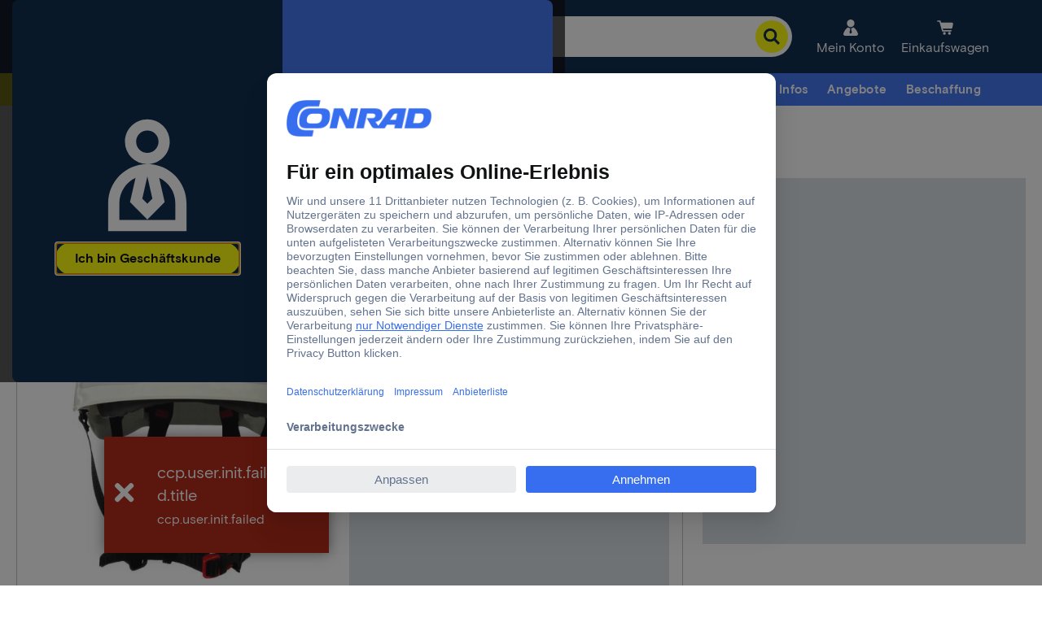

--- FILE ---
content_type: text/html;charset=utf-8
request_url: https://www.conrad.at/content/campaigns/conrad-electronic-at/master/customertype/b2b/de_AT-drop-down-menu-3/jcr:content/par.noesi.html
body_size: 676
content:
<div class="experience-fragment-selection experiencefragment section">
<div class="cmp-experiencefragment cmp-experiencefragment--conrad-welt" data-fragment="conrad-welt">

    



<div class="xf-content-height">
    
    
    <link type="text/css" rel="stylesheet" href="/etc.clientlibs/ccp-sites/clientlibs/common.ACSHASH9b7fb43e86a58f7942dc89229fa770ea.css"><link type="text/css" rel="stylesheet" href="/etc.clientlibs/ccp-sites/clientlibs/components.ACSHASH58038a564e6df8dfed8d6c157423d648.css">


<div class="cmsXfContainer">
    <a class="cmsXfContainer__button" tabindex="0">
        <span class="cmsXfContainer__label">Beschaffung</span>
    </a>
    <div class="cmsXfContainer__hover"></div>
    <div class="cmsXfContainer__wrapper hidden">


<div class="aem-Grid aem-Grid--12 aem-Grid--default--12 ">
    
    <div class="text aem-GridColumn aem-GridColumn--default--12">

    
    





<div id="text-f7c0f50695" class="cmp-text cmsContainer cmsMarginBottom-none">
    <h4><span class="noSeoHeadline--h4">Business Services &amp; Lösungen</span></h4>

</div>

    

</div>
<div class="columncontrol aem-GridColumn aem-GridColumn--default--12">

    
    





<div class="cmsColumn cmsColumn--none cmsContainer cmsMarginBottom-none">
    
    
    
    
    
    <div class="cmsColumn__wrapper cmsColumn__layout2-50-50 cmsColumn__default">
        <div class="cmsColumn__item cmsColumn__item--1">


<div class="aem-Grid aem-Grid--12 aem-Grid--default--12 ">
    
    <div class="list aem-GridColumn aem-GridColumn--default--12">

    
    <script type="text/javascript" src="/etc.clientlibs/ccp-sites/components/content/list/clientlibs.ACSHASHd5421cac0d9515dccacd31753b8c91fd.js" defer></script>









<div class="cmsList cmsList__none cmsList--black cmsList__vertical 
cmsMarginBottom-none cmsContainer">

    
    


    

    <div class="cmsList__content cmsList--accordionClose">
        <ul class="cmsList__list">
            
            <li class="cmsList__item">
                
    <div class="cmsList__itemTitle cmsList--black"><p><a href="/de/service/bestellung-und-beschaffung/eprocurement.html" data-track-wtac="service-eprocurement_header-xf-link"><b>→ E-Procurement</b></a></p>
</div>

            </li>
        
            
            <li class="cmsList__item">
                
    <div class="cmsList__itemTitle cmsList--black"><p><a data-track-wtac="service-direct-order_header-xf-link" href="/de/cart.html"><b>→ Direktbestellung</b></a></p>
</div>

            </li>
        
            
            <li class="cmsList__item">
                
    <div class="cmsList__itemTitle cmsList--black"><p><a data-track-wtac="service-scheduled-and-forward-orders_header-xf-link" href="/de/service/termin-und-abrufauftraege.html"><b>→ Abrufaufträge</b></a></p>
</div>

            </li>
        </ul>
    </div>
    
</div>








</div>

    
</div>
</div>
    
        <div class="cmsColumn__item cmsColumn__item--2">


<div class="aem-Grid aem-Grid--12 aem-Grid--default--12 ">
    
    <div class="list aem-GridColumn aem-GridColumn--default--12">

    
    









<div class="cmsList cmsList__none cmsList--black cmsList__vertical 
cmsMarginBottom-none cmsContainer">

    
    


    

    <div class="cmsList__content cmsList--accordionClose">
        <ul class="cmsList__list">
            
            <li class="cmsList__item">
                
    <div class="cmsList__itemTitle cmsList--black"><p><a data-track-wtac="service-offerservice_header-xf-link" href="/de/service/bestellung-und-beschaffung/angebotsservice.html"><b>→ Angebotsservice</b></a></p>
</div>

            </li>
        
            
            <li class="cmsList__item">
                
    <div class="cmsList__itemTitle cmsList--black"><p><a data-track-wtac="service-specialprocurement_header-xf-link" href="/de/service/bestellung-und-beschaffung/sonderbeschaffung.html"><b>→ Beschaffungsservice</b></a></p>
</div>

            </li>
        </ul>
    </div>
    
</div>








</div>

    
</div>
</div>
    </div>

</div>




</div>
<div class="divider aem-GridColumn aem-GridColumn--default--12">

    
    





<hr class="cmsContainer cmsDivider cmsMarginBottom-small"/>
</div>
<div class="text aem-GridColumn aem-GridColumn--default--12">

    
    





<div id="text-424722ab22" class="cmp-text cmsContainer cmsMarginBottom-none">
    <h4><span class="noSeoHeadline--h4">Ihr Bedarf ist unser Business</span></h4>

</div>

    

</div>
<div class="columncontrol aem-GridColumn aem-GridColumn--default--12">

    
    





<div class="cmsColumn cmsColumn-- cmsContainer cmsMarginBottom-none">
    
    
    
    
    
    <div class="cmsColumn__wrapper cmsColumn__layout2-50-50 cmsColumn__default">
        <div class="cmsColumn__item cmsColumn__item--1">


<div class="aem-Grid aem-Grid--12 aem-Grid--default--12 ">
    
    <div class="list aem-GridColumn aem-GridColumn--default--12">

    
    









<div class="cmsList cmsList__none cmsList--black cmsList__vertical 
cmsMarginBottom-default cmsContainer">

    
    


    

    <div class="cmsList__content cmsList--accordionClose">
        <ul class="cmsList__list">
            
            <li class="cmsList__item">
                
    <div class="cmsList__itemTitle cmsList--black"><p><a data-track-wtac="worlds_header-xf-link" href="/de/angebote/branchenloesungen.html"><b>→ Branchenlösungen</b></a></p>
</div>

            </li>
        </ul>
    </div>
    
</div>








</div>

    
</div>
</div>
    
        <div class="cmsColumn__item cmsColumn__item--2">


<div class="aem-Grid aem-Grid--12 aem-Grid--default--12 ">
    
    <div class="list aem-GridColumn aem-GridColumn--default--12">

    
    









<div class="cmsList cmsList__none cmsList--black cmsList__vertical 
cmsMarginBottom-default cmsContainer">

    
    


    

    <div class="cmsList__content cmsList--accordionClose">
        <ul class="cmsList__list">
            
            <li class="cmsList__item">
                
    <div class="cmsList__itemTitle cmsList--black"><p><a data-track-wtac="world-daily-use_header-xf-link" href="/de/angebote/branchenloesungen/technik-alltag.html"><b>→ Geschäftsbedarf</b></a></p>
</div>

            </li>
        </ul>
    </div>
    
</div>








</div>

    
</div>
</div>
    </div>

</div>




</div>

    
</div>
</div>
</div>
</div></div>
</div>



--- FILE ---
content_type: text/html;charset=utf-8
request_url: https://www.conrad.at/content/campaigns/conrad-electronic-at/master/customertype/b2b/de_AT-text_59823053/jcr:content/par.noesi.html
body_size: 56
content:
<div class="text section">

    
    





<div id="text-2572ff84ba" class="cmp-text cmsContainer cmsMarginBottom-medium">
    <p style="	text-align: center;
">** Nutzen Sie den <b><a href="?ac&#61;START26B" data-track-wtac="benefit-boost-b2b_hp-b2b-link">Vorteilscode START26B</a></b> – auch auf reduzierte Artikel anwendbar.<br />
€ 20,– Rabatt ab € 199,– Einkaufswert (zzgl. MwSt.). Gültig bis 30.01.2026 auf sofort verfügbare Artikel. Einlösbar 1× pro Kund*in. Der Rabatt gilt auch auf bereits reduzierte Produkte. Ausgenommen Marketplace Bestellungen (Drittanbieter) und Prepaid-/Geschenkkarten. Nicht kombinierbar mit anderen Vorteilscode oder individuellen Kundenrabatten. Keine Barauszahlung. Die Weitergabe oder Veröffentlichung des Vorteilscode ist untersagt.<br />
</p>

</div>

    

</div>

